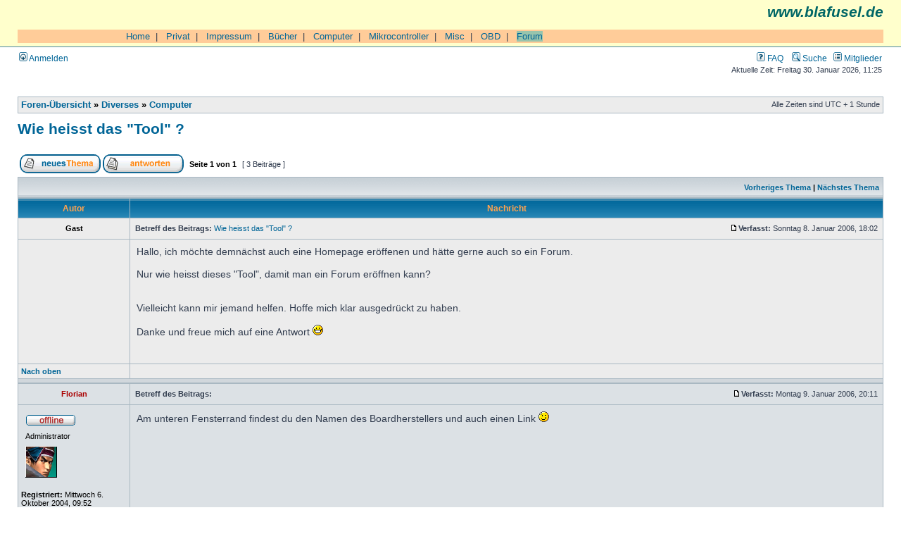

--- FILE ---
content_type: text/html; charset=UTF-8
request_url: https://blafusel.de/phpbb/viewtopic.php?f=10&t=138&view=previous&sid=74ec878e7399980f544e26445c6c95fa
body_size: 4521
content:
<!DOCTYPE html PUBLIC "-//W3C//DTD XHTML 1.0 Transitional//EN" "http://www.w3.org/TR/xhtml1/DTD/xhtml1-transitional.dtd">
<html xmlns="http://www.w3.org/1999/xhtml" dir="ltr" lang="de" xml:lang="de">
<head>

<meta http-equiv="content-type" content="text/html; charset=UTF-8" />
<meta http-equiv="content-language" content="de" />
<meta http-equiv="content-style-type" content="text/css" />
<meta http-equiv="imagetoolbar" content="no" />
<meta name="resource-type" content="document" />
<meta name="distribution" content="global" />
<meta name="keywords" content="" />
<meta name="description" content="" />

<title>blafusel.de &bull; Thema anzeigen - Wie heisst das &quot;Tool&quot; ?</title>



<link rel="stylesheet" href="./styles/subsilver2/theme/stylesheet.css" type="text/css" />

<script type="text/javascript">
// <![CDATA[


function popup(url, width, height, name)
{
	if (!name)
	{
		name = '_popup';
	}

	window.open(url.replace(/&amp;/g, '&'), name, 'height=' + height + ',resizable=yes,scrollbars=yes,width=' + width);
	return false;
}

function jumpto()
{
	var page = prompt('Gib die Nummer der Seite an, zu der du gehen möchtest.:', '1');
	var per_page = '';
	var base_url = '';

	if (page !== null && !isNaN(page) && page == Math.floor(page) && page > 0)
	{
		if (base_url.indexOf('?') == -1)
		{
			document.location.href = base_url + '?start=' + ((page - 1) * per_page);
		}
		else
		{
			document.location.href = base_url.replace(/&amp;/g, '&') + '&start=' + ((page - 1) * per_page);
		}
	}
}

/**
* Find a member
*/
function find_username(url)
{
	popup(url, 760, 570, '_usersearch');
	return false;
}

/**
* Mark/unmark checklist
* id = ID of parent container, name = name prefix, state = state [true/false]
*/
function marklist(id, name, state)
{
	var parent = document.getElementById(id);
	if (!parent)
	{
		eval('parent = document.' + id);
	}

	if (!parent)
	{
		return;
	}

	var rb = parent.getElementsByTagName('input');
	
	for (var r = 0; r < rb.length; r++)
	{
		if (rb[r].name.substr(0, name.length) == name)
		{
			rb[r].checked = state;
		}
	}
}



// ]]>
</script>


</head>
<body class="ltr">

<a name="top"></a>

<div id="wrapheader">

	<div id="logodesc"  style="background-color:#FFFFCC;
        font-family:Arial,Helvetica">

<p style="text-align:right;
	font-size:16pt;
	color:#006666;
	font-style:italic;
	font-weight: bold;
	margin-top:0px;">www.blafusel.de</p>

<br>

<table cellpadding=0 cellspacing=0 border=0 width="100%" style="font-family:Arial,Helvetica;font-size:10pt;border-collapse:collapse;border-color:#000000;">
 <tr bgcolor="#FFCC99">
  <td valign="top"> <img src="../bilder/singlepixel.gif" alt="" width=140 height=1  style="border-style:none;"> </td>
  <td width="100%">
<!-- ### Navigation oben ### -->

&nbsp;&nbsp;<a href="http://www.blafusel.de/">Home</a>&nbsp;&nbsp;|
&nbsp;&nbsp;<a href="http://www.blafusel.de/privat.html">Privat</a>&nbsp;&nbsp;|
&nbsp;&nbsp;<a href="http://www.blafusel.de/impressum.html">Impressum</a>&nbsp;&nbsp;|
&nbsp;&nbsp;<a href="http://www.blafusel.de/books.html">B&uuml;cher</a>&nbsp;&nbsp;|
&nbsp;&nbsp;<a href="http://www.blafusel.de/computer.html">Computer</a>&nbsp;&nbsp;|
&nbsp;&nbsp;<a href="http://www.blafusel.de/mikrocontroller/mikrocontroller.html">Mikrocontroller</a>&nbsp;&nbsp;|
&nbsp;&nbsp;<a href="http://www.blafusel.de/misc/misc.html">Misc</a>&nbsp;&nbsp;|
&nbsp;&nbsp;<a href="http://www.blafusel.de/obd/obd.html">OBD</a>&nbsp;&nbsp;|
&nbsp;&nbsp;<a href="http://www.blafusel.de/phpbb/index.php"><span style="background-color:#98c4ac; border-color:#000000">Forum</span></a>


<!-- ### Navigation oben Ende ### --> </td></tr>

		<tr>
		</table>


</td>


<!--
			<td><a href="./index.php?sid=9d171bc89f865f06890cff43d7734ecf"><img src="./styles/subsilver2/imageset/site_logo.gif" width="170" height="94" alt="" title="" /></a></td>
			<td width="100%" align="center"><a class="gen" href="http://www.blafusel.de/"><b><font size="4">blafusel.de</font></b></a><span class="gen"></span></td>
//-->

	</div>

	<div id="menubar">
		<table width="100%" cellspacing="0">
		<tr>
			<td class="genmed">
				<a href="./ucp.php?mode=login&amp;sid=9d171bc89f865f06890cff43d7734ecf"><img src="./styles/subsilver2/theme/images/icon_mini_login.gif" width="12" height="13" alt="*" /> Anmelden</a>&nbsp;
			</td>
			<td class="genmed" align="right">
				<a href="./faq.php?sid=9d171bc89f865f06890cff43d7734ecf"><img src="./styles/subsilver2/theme/images/icon_mini_faq.gif" width="12" height="13" alt="*" /> FAQ</a>
				&nbsp; &nbsp;<a href="./search.php?sid=9d171bc89f865f06890cff43d7734ecf"><img src="./styles/subsilver2/theme/images/icon_mini_search.gif" width="12" height="13" alt="*" /> Suche</a>&nbsp; &nbsp;<a href="./memberlist.php?sid=9d171bc89f865f06890cff43d7734ecf"><img src="./styles/subsilver2/theme/images/icon_mini_members.gif" width="12" height="13" alt="*" /> Mitglieder</a>
			</td>
		</tr>
		</table>
	</div>

	<div id="datebar">
		<table width="100%" cellspacing="0">
		<tr>
			<td class="gensmall"></td>
			<td class="gensmall" align="right">Aktuelle Zeit: Freitag 30. Januar 2026, 11:25<br /></td>
		</tr>
		</table>
	</div>

</div>

<div id="wrapcentre">

	
<!-- 	<p class="searchbar">
		<span style="float: left;"><a href="./search.php?search_id=unanswered&amp;sid=9d171bc89f865f06890cff43d7734ecf">Unbeantwortete Themen</a> | <a href="./search.php?search_id=active_topics&amp;sid=9d171bc89f865f06890cff43d7734ecf">Aktive Themen</a></span>-->
		
<!-- 	</p>-->
	

	<br style="clear: both;" />

	<table class="tablebg" width="100%" cellspacing="1" cellpadding="0" style="margin-top: 5px;">
	<tr>
		<td class="row1">
			<p class="breadcrumbs"><a href="./index.php?sid=9d171bc89f865f06890cff43d7734ecf">Foren-Übersicht</a> &#187; <a href="./viewforum.php?f=22&amp;sid=9d171bc89f865f06890cff43d7734ecf">Diverses</a> &#187; <a href="./viewforum.php?f=10&amp;sid=9d171bc89f865f06890cff43d7734ecf">Computer</a></p>
			<p class="datetime">Alle Zeiten sind UTC + 1 Stunde </p>
		</td>
	</tr>
	</table>

	<br />

<div id="pageheader">
	<h2><a class="titles" href="./viewtopic.php?f=10&amp;t=86&amp;sid=9d171bc89f865f06890cff43d7734ecf">Wie heisst das &quot;Tool&quot; ?</a></h2>


</div>

<br clear="all" /><br />

<div id="pagecontent">

	<table width="100%" cellspacing="1">
	<tr>
		<td align="left" valign="middle" nowrap="nowrap">
		<a href="./posting.php?mode=post&amp;f=10&amp;sid=9d171bc89f865f06890cff43d7734ecf"><img src="./styles/subsilver2/imageset/de/button_topic_new.gif" width="115" height="27" alt="Ein neues Thema erstellen" title="Ein neues Thema erstellen" /></a>&nbsp;<a href="./posting.php?mode=reply&amp;f=10&amp;t=86&amp;sid=9d171bc89f865f06890cff43d7734ecf"><img src="./styles/subsilver2/imageset/de/button_topic_reply.gif" width="115" height="27" alt="Auf das Thema antworten" title="Auf das Thema antworten" /></a>
		</td>
		
			<td class="nav" valign="middle" nowrap="nowrap">&nbsp;Seite <strong>1</strong> von <strong>1</strong><br /></td>
			<td class="gensmall" nowrap="nowrap">&nbsp;[ 3 Beiträge ]&nbsp;</td>
			<td class="gensmall" width="100%" align="right" nowrap="nowrap"></td>
		
	</tr>
	</table>

	<table class="tablebg" width="100%" cellspacing="1">
	<tr>
		<td class="cat">
			<table width="100%" cellspacing="0">
			<tr>
				<td class="nav" nowrap="nowrap">&nbsp;
				
				</td>
				<td class="nav" align="right" nowrap="nowrap"><a href="./viewtopic.php?f=10&amp;t=86&amp;view=previous&amp;sid=9d171bc89f865f06890cff43d7734ecf">Vorheriges Thema</a> | <a href="./viewtopic.php?f=10&amp;t=86&amp;view=next&amp;sid=9d171bc89f865f06890cff43d7734ecf">Nächstes Thema</a>&nbsp;</td>
			</tr>
			</table>
		</td>
	</tr>

	</table>


	<table class="tablebg" width="100%" cellspacing="1">
	
		<tr>
			<th>Autor</th>
			<th>Nachricht</th>
		</tr>
	<tr class="row1">

			<td align="center" valign="middle">
				<a name="p170"></a>
				<b class="postauthor">Gast</b>
			</td>
			<td width="100%" height="25">
				<table width="100%" cellspacing="0">
				<tr>
				
					<td class="gensmall" width="100%"><div style="float: left;">&nbsp;<b>Betreff des Beitrags:</b> <a href="#p170">Wie heisst das &quot;Tool&quot; ?</a></div><div style="float: right;"><a href="./viewtopic.php?p=170&amp;sid=9d171bc89f865f06890cff43d7734ecf#p170"><img src="./styles/subsilver2/imageset/icon_post_target.gif" width="12" height="9" alt="Beitrag" title="Beitrag" /></a><b>Verfasst:</b> Sonntag 8. Januar 2006, 18:02&nbsp;</div></td>
				</tr>
				</table>
			</td>
		</tr>

		<tr class="row1">

			<td valign="top" class="profile">
				<table cellspacing="4" align="center" width="150">
			
				<tr>
					<td></td>
				</tr>
			
				</table>

				<span class="postdetails">
					
				</span>

			</td>
			<td valign="top">
				<table width="100%" cellspacing="5">
				<tr>
					<td>
					

						<div class="postbody">Hallo, ich möchte demnächst auch eine Homepage eröffenen und hätte gerne auch so ein Forum.
<br />
<br />Nur wie heisst dieses "Tool", damit man ein Forum eröffnen kann?
<br />
<br />
<br />Vielleicht kann mir jemand helfen. Hoffe mich klar ausgedrückt zu haben.
<br />
<br />Danke und freue mich auf eine Antwort  <img src="./images/smilies/icon_biggrin.gif" alt=":D" title="Sehr glücklich" /></div>

					<br clear="all" /><br />

						<table width="100%" cellspacing="0">
						<tr valign="middle">
							<td class="gensmall" align="right">
							
							</td>
						</tr>
						</table>
					</td>
				</tr>
				</table>
			</td>
		</tr>

		<tr class="row1">

			<td class="profile"><strong><a href="#wrapheader">Nach oben</a></strong></td>
			<td><div class="gensmall" style="float: left;">&nbsp;&nbsp;</div> <div class="gensmall" style="float: right;">&nbsp;</div></td>
	
		</tr>

	<tr>
		<td class="spacer" colspan="2" height="1"><img src="images/spacer.gif" alt="" width="1" height="1" /></td>
	</tr>
	</table>

	<table class="tablebg" width="100%" cellspacing="1">
	<tr class="row2">

			<td align="center" valign="middle">
				<a name="p173"></a>
				<b class="postauthor" style="color: #AA0000">Florian</b>
			</td>
			<td width="100%" height="25">
				<table width="100%" cellspacing="0">
				<tr>
				
					<td class="gensmall" width="100%"><div style="float: left;">&nbsp;<b>Betreff des Beitrags:</b> <a href="#p173"></a></div><div style="float: right;"><a href="./viewtopic.php?p=173&amp;sid=9d171bc89f865f06890cff43d7734ecf#p173"><img src="./styles/subsilver2/imageset/icon_post_target.gif" width="12" height="9" alt="Beitrag" title="Beitrag" /></a><b>Verfasst:</b> Montag 9. Januar 2006, 20:11&nbsp;</div></td>
				</tr>
				</table>
			</td>
		</tr>

		<tr class="row2">

			<td valign="top" class="profile">
				<table cellspacing="4" align="center" width="150">
			
				<tr>
					<td><img src="./styles/subsilver2/imageset/de/icon_user_offline.gif" width="72" height="20" alt="Offline" title="Offline" /></td>
				</tr>
			
				<tr>
					<td class="postdetails">Administrator</td>
				</tr>
			
				<tr>
					<td><img src="./images/avatars/gallery/Avatar_pack_1/040.gif" width="45" height="45" alt="Benutzeravatar" /></td>
				</tr>
			
				</table>

				<span class="postdetails">
					<br /><b>Registriert:</b> Mittwoch 6. Oktober 2004, 09:52<br /><b>Beiträge:</b> 2132
				</span>

			</td>
			<td valign="top">
				<table width="100%" cellspacing="5">
				<tr>
					<td>
					

						<div class="postbody">Am unteren Fensterrand findest du den Namen des Boardherstellers und auch einen Link <img src="./images/smilies/icon_wink.gif" alt=";-)" title="Winken" /></div>

					<br clear="all" /><br />

						<table width="100%" cellspacing="0">
						<tr valign="middle">
							<td class="gensmall" align="right">
							
							</td>
						</tr>
						</table>
					</td>
				</tr>
				</table>
			</td>
		</tr>

		<tr class="row2">

			<td class="profile"><strong><a href="#wrapheader">Nach oben</a></strong></td>
			<td><div class="gensmall" style="float: left;">&nbsp;<a href="./memberlist.php?mode=viewprofile&amp;u=2&amp;sid=9d171bc89f865f06890cff43d7734ecf"><img src="./styles/subsilver2/imageset/de/icon_user_profile.gif" width="72" height="20" alt="Profil" title="Profil" /></a> &nbsp;</div> <div class="gensmall" style="float: right;">&nbsp;</div></td>
	
		</tr>

	<tr>
		<td class="spacer" colspan="2" height="1"><img src="images/spacer.gif" alt="" width="1" height="1" /></td>
	</tr>
	</table>

	<table class="tablebg" width="100%" cellspacing="1">
	<tr class="row1">

			<td align="center" valign="middle">
				<a name="p178"></a>
				<b class="postauthor">Gast</b>
			</td>
			<td width="100%" height="25">
				<table width="100%" cellspacing="0">
				<tr>
				
					<td class="gensmall" width="100%"><div style="float: left;">&nbsp;<b>Betreff des Beitrags:</b> <a href="#p178"></a></div><div style="float: right;"><a href="./viewtopic.php?p=178&amp;sid=9d171bc89f865f06890cff43d7734ecf#p178"><img src="./styles/subsilver2/imageset/icon_post_target.gif" width="12" height="9" alt="Beitrag" title="Beitrag" /></a><b>Verfasst:</b> Dienstag 10. Januar 2006, 12:41&nbsp;</div></td>
				</tr>
				</table>
			</td>
		</tr>

		<tr class="row1">

			<td valign="top" class="profile">
				<table cellspacing="4" align="center" width="150">
			
				<tr>
					<td></td>
				</tr>
			
				</table>

				<span class="postdetails">
					
				</span>

			</td>
			<td valign="top">
				<table width="100%" cellspacing="5">
				<tr>
					<td>
					

						<div class="postbody"><div class="quotetitle">Florian hat geschrieben:</div><div class="quotecontent">Am unteren Fensterrand findest du den Namen des Boardherstellers und auch einen Link <img src="./images/smilies/icon_wink.gif" alt=";-)" title="Winken" /></div>
<br />
<br />Super danke für die Info <img src="./images/smilies/icon_smile.gif" alt=":-)" title="Smilie" /> Klick ich dahin....</div>

					<br clear="all" /><br />

						<table width="100%" cellspacing="0">
						<tr valign="middle">
							<td class="gensmall" align="right">
							
							</td>
						</tr>
						</table>
					</td>
				</tr>
				</table>
			</td>
		</tr>

		<tr class="row1">

			<td class="profile"><strong><a href="#wrapheader">Nach oben</a></strong></td>
			<td><div class="gensmall" style="float: left;">&nbsp;&nbsp;</div> <div class="gensmall" style="float: right;">&nbsp;</div></td>
	
		</tr>

	<tr>
		<td class="spacer" colspan="2" height="1"><img src="images/spacer.gif" alt="" width="1" height="1" /></td>
	</tr>
	</table>

	<table width="100%" cellspacing="1" class="tablebg">
	<tr align="center">
		<td class="cat"><form name="viewtopic" method="post" action="./viewtopic.php?f=10&amp;t=86&amp;sid=9d171bc89f865f06890cff43d7734ecf"><span class="gensmall">Beiträge der letzten Zeit anzeigen:</span> <select name="st" id="st"><option value="0" selected="selected">Alle Beiträge</option><option value="1">1 Tag</option><option value="7">7 Tage</option><option value="14">2 Wochen</option><option value="30">1 Monat</option><option value="90">3 Monate</option><option value="180">6 Monate</option><option value="365">1 Jahr</option></select>&nbsp;<span class="gensmall">Sortiere nach</span> <select name="sk" id="sk"><option value="a">Autor</option><option value="t" selected="selected">Erstellungsdatum</option><option value="s">Betreff</option></select> <select name="sd" id="sd"><option value="a" selected="selected">Aufsteigend</option><option value="d">Absteigend</option></select>&nbsp;<input class="btnlite" type="submit" value="Los" name="sort" /></form></td>
	</tr>
	</table>
	

	<table width="100%" cellspacing="1">
	<tr>
		<td align="left" valign="middle" nowrap="nowrap">
		<a href="./posting.php?mode=post&amp;f=10&amp;sid=9d171bc89f865f06890cff43d7734ecf"><img src="./styles/subsilver2/imageset/de/button_topic_new.gif" width="115" height="27" alt="Ein neues Thema erstellen" title="Ein neues Thema erstellen" /></a>&nbsp;<a href="./posting.php?mode=reply&amp;f=10&amp;t=86&amp;sid=9d171bc89f865f06890cff43d7734ecf"><img src="./styles/subsilver2/imageset/de/button_topic_reply.gif" width="115" height="27" alt="Auf das Thema antworten" title="Auf das Thema antworten" /></a>
		</td>
		
			<td class="nav" valign="middle" nowrap="nowrap">&nbsp;Seite <strong>1</strong> von <strong>1</strong><br /></td>
			<td class="gensmall" nowrap="nowrap">&nbsp;[ 3 Beiträge ]&nbsp;</td>
			<td class="gensmall" width="100%" align="right" nowrap="nowrap"></td>
		
	</tr>
	</table>

</div>

<div id="pagefooter"></div>

<br clear="all" />
<table class="tablebg" width="100%" cellspacing="1" cellpadding="0" style="margin-top: 5px;">
	<tr>
		<td class="row1">
			<p class="breadcrumbs"><a href="./index.php?sid=9d171bc89f865f06890cff43d7734ecf">Foren-Übersicht</a> &#187; <a href="./viewforum.php?f=22&amp;sid=9d171bc89f865f06890cff43d7734ecf">Diverses</a> &#187; <a href="./viewforum.php?f=10&amp;sid=9d171bc89f865f06890cff43d7734ecf">Computer</a></p>
			<p class="datetime">Alle Zeiten sind UTC + 1 Stunde </p>
		</td>
	</tr>
	</table>
	<br clear="all" />

	<table class="tablebg" width="100%" cellspacing="1">
	<tr>
		<td class="cat"><h4>Wer ist online?</h4></td>
	</tr>
	<tr>
		<td class="row1"><p class="gensmall">Mitglieder in diesem Forum: 0 Mitglieder und 2 Gäste</p></td>
	</tr>
	</table>


<br clear="all" />

<table width="100%" cellspacing="1">
<tr>
	<td width="40%" valign="top" nowrap="nowrap" align="left"></td>
	<td align="right" valign="top" nowrap="nowrap"><span class="gensmall">Du darfst <strong>keine</strong> neuen Themen in diesem Forum erstellen.<br />Du darfst <strong>keine</strong> Antworten zu Themen in diesem Forum erstellen.<br />Du darfst deine Beiträge in diesem Forum <strong>nicht</strong> ändern.<br />Du darfst deine Beiträge in diesem Forum <strong>nicht</strong> löschen.<br />Du darfst <strong>keine</strong> Dateianhänge in diesem Forum erstellen.<br /></span></td>
</tr>
</table>

<br clear="all" />

<table width="100%" cellspacing="0">
<tr>
	<td><form method="get" name="search" action="./search.php?sid=9d171bc89f865f06890cff43d7734ecf"><span class="gensmall">Suche nach:</span> <input class="post" type="text" name="keywords" size="20" /> <input class="btnlite" type="submit" value="Los" /><input type="hidden" name="t" value="86" />
<input type="hidden" name="sf" value="msgonly" />
<input type="hidden" name="sid" value="9d171bc89f865f06890cff43d7734ecf" />
</form></td>
	<td align="right"></td>
</tr>
</table>


</div>

<div id="wrapfooter">
	
	<span class="copyright">Powered by <a href="http://www.phpbb.com/">phpBB</a>&reg; Forum Software &copy; phpBB Group
	<br />Deutsche Übersetzung durch <a href="http://www.phpbb.de/">phpBB.de</a></span>
</div>

</body>
</html>